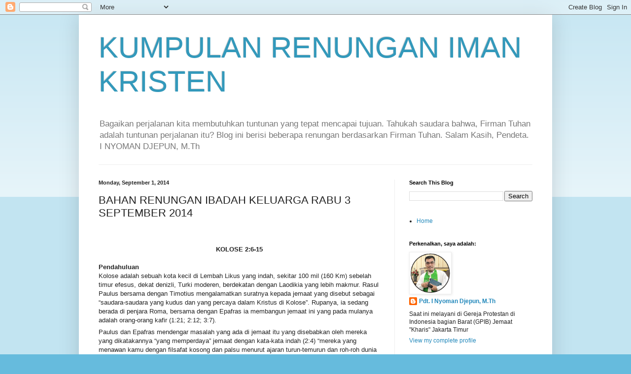

--- FILE ---
content_type: text/html; charset=UTF-8
request_url: https://radioplayer.link/iframe/index.php?autoplay=play&name=NYOMAN%20Radio&logo=&bgcolor=4A0711&textcolor=FFFFFF&v=1&stream=https://s3.alhastream.com:8050/radio
body_size: 3278
content:
<html lang="en">
<head>
<meta charset="utf-8">
<title>NYOMAN Radio</title>
<meta name="description" content="Radio Station">
<meta name="robots" content="index, follow">
<meta name="viewport" content="width=device-width, initial-scale=1">
<link rel="icon" type="image/png" href="assets/img/favicon.png"/>
<link rel="image_src" href="assets/img/favicon.png"/>
<link rel="SHORTCUT ICON" href="assets/img/favicon.png" type="image/png"/>
<meta property="og:locale" content="en_US"/>
<meta property="og:type" content="website"/>
<meta property="og:title" content="Radio Station"/>
<meta property="og:description" content="Listen live to NYOMAN Radio"/>
<meta property="og:url" content="https://radioplayer.link/iframe/index.php?autoplay=play&name=NYOMAN Radio&logo=assets/img/radiologo.gif&bgcolor=4A0711&textcolor=FFFFFF&v=1&stream=https://s3.alhastream.com:8050/radio"/>
<meta property="og:site_name" content=""/>
<meta property="og:image" content="assets/img/favicon.png"/>
<meta name="twitter:card" content="summary"/>
<meta name="twitter:description" content="Listen live to NYOMAN Radio"/>
<meta name="twitter:title" content="Listen live to NYOMAN Radio"/>
<meta name="twitter:site" content="@magic_streams"/>
<meta name="twitter:url" value="https://radioplayer.link/iframe/index.php?autoplay=play&name=NYOMAN Radio&logo=assets/img/radiologo.gif&bgcolor=4A0711&textcolor=FFFFFF&v=1&stream=https://s3.alhastream.com:8050/radio"/>
<meta name="twitter:image" content="assets/img/favicon.png"/>
<meta name="twitter:creator" content="@magic_streams"/>
 
<link id="maintheme" href="assets/css/html5-tranparent.css" rel="stylesheet" type="text/css">
<link href="//fonts.googleapis.com/css?family=Roboto:300,400,500" rel="stylesheet" type="text/css">
 
<link rel="shortcut icon" href="favicon.ico">
<link rel="icon" type="image/png" sizes="192x192" href="assets/img/favicon-192x192.png">
<link rel="icon" type="image/png" sizes="32x32" href="assets/img/favicon-96x96.png">
<link rel="icon" type="image/png" sizes="96x96" href="assets/img/favicon-16x16.png">
<link rel="icon" type="image/png" sizes="16x16" href="assets/img/favicon-32x32.png">
<script type="text/javascript" src="assets/js/jquery-1.11.2.min.js"></script>
<script type="text/javascript" src="assets/js/jquery.jplayer.min.js"></script>
<script type="text/javascript">
//<![CDATA[
	   $(document).ready(function(){
	   var streammagic = {
	       mp3: "https://s3.alhastream.com:8050/radio"
       },
       ready = false;
       $("#jquery_jplayer_magic").jPlayer({
	       ready: function (event) {
		       ready = true;
		       $(this).jPlayer("setMedia", streammagic).jPlayer("play");
	       },
	       play: function() {
		       $(this).jPlayer("pauseOthers", 0);
			$('#volumemagic').css('visibility','visible');
	       },
	       pause: function() {
		       $(this).jPlayer("clearMedia");
			$('#volumemagic').css('visibility','hidden');
	       },
	       error: function(event) {
		       if(ready && event.jPlayer.error.type === $.jPlayer.error.URL_NOT_SET) {
			       $(this).jPlayer("setMedia", streammagic).jPlayer("play");
		       }
	       },
	       swfPath: "jPlayer/dist/jplayer",
	       supplied: "mp3",
		   cssSelectorAncestor: "#jp_container_magic",
	       preload: "none",
	       globalVolume: "true",
	       volume: "0.99"
       });
});
//]]>

$(document).ready(function() {

  refreshTable();
  loadArtist();

  $("#jquery_jplayer_magic").on(
    $.jPlayer.event.ready + ' ' + $.jPlayer.event.play,
    function(event) {


      /* === VOLUME DRAGGING ==== */

      $('.jp-volume-bar').mousedown(function() {
          var parentOffset = $(this).offset(),
            width = $(this).width();
          $(window).mousemove(function(e) {
            var x = e.pageX - parentOffset.left,
              volume = x / width
            if (volume > 1) {
              $("#jquery_jplayer_magic").jPlayer("volume", 1);
            } else if (volume <= 0) {
              $("#jquery_jplayer_magic").jPlayer("mute");
            } else {
              $("#jquery_jplayer_magic").jPlayer("volume", volume);
              $("#jquery_jplayer_magic").jPlayer("unmute");
            }
          });
          return false;
        })
        .mouseup(function() {
          $(window).unbind("mousemove");
        });

      /* === ENABLE DRAGGING ==== */

      var timeDrag = false; /* Drag status */
      $('.jp-play-bar').mousedown(function(e) {
        timeDrag = true;
        updatebar(e.pageX);
      });
      $(document).mouseup(function(e) {
        if (timeDrag) {
          timeDrag = false;
          updatebar(e.pageX);
        }
      });
      $(document).mousemove(function(e) {
        if (timeDrag) {
          updatebar(e.pageX);
        }
      });

      //update Progress Bar control
      var updatebar = function(x) {

        var progress = $('.jp-progress');
        //var maxduration = myPlaylist.duration; //audio duration

        var position = x - progress.offset().left; //Click pos
        var percentage = 100 * position / progress.width();

        //Check within range
        if (percentage > 100) {
          percentage = 100;
        }
        if (percentage < 0) {
          percentage = 0;
        }

        $("#jquery_jplayer_magic").jPlayer("playHead", percentage);

        //Update progress bar
        $('.jp-play-bar').css('width', percentage + '%');
      };


    }); // end jplayer event ready

}); // end document ready
function refreshTable(){
    $('').load('', function(){
       setTimeout(refreshTable, 180000);
    });
}

function loadArtist(){
$('.artist-preload').show();
        $.ajax({
            url: "lastfm.php?stream=https://s3.alhastream.com:8050/radio",
          	cache: false,
            success: function(data){
        	console.log(data);

			pub = '';
			target = '';
			$('#promo').removeAttr('href');

if(!data) { data = 'assets/img/radiologo.gif';
			pub = 'https://www.magicstreams.services';
			target = '_blank';
			$('#promo').attr('target', target);
			$('#promo').attr('href', pub);
 }
 
 
			$('#imagine').attr('src', data);




$('.artist-preload').hide();
            }
        })
$.ajaxSetup({ cache: false });
}
setInterval(loadArtist,180000);

</script>
</head>
<body style="background-color:#4A0711;color:#FFFFFF;">
 
<div class="main-container" style="margin: middle !important;">
 
<div class="stats main" style="text-align: middle !important;">
<div class="artist-image">
<div><a id="promo"><img id="imagine" width="120" height="120" src="assets/img/radiologo.gif"></a></div>
<div class="artist-preload" style="display: none;"></div>
</div>
<div class="onair">
<div class="artist"><font color="FFFFFF">NYOMAN Radio</font></div>
<div id="stats"></div>
</div>
</div>
<div class="stats history" style="display: none;"></div>
</div>
 
<div class="jp-jplayer" id="jquery_jplayer_magic" style="width: 0px; height: 0px;">
<img id="jp_poster_magic" style="width: 0px; height: 0px; display: none;">
<audio id="jp_audio_magic" preload="none" src="https://s3.alhastream.com:8050/radio"></audio>
</div>
<div aria-label="media player" role="application" class="player jp-audio-stream" id="jp_container_magic" style="margin: middle !important;">
 
<div id="jplayer-object"></div>
 
<div class="playback">
<div class="jp-play play" title="Play">
<svg width="68" height="68" version="1.0" id="button" xmlns="http://www.w3.org/2000/svg" x="0px" y="0px" viewBox="0 0 68 68" xml:space="preserve">
<circle cx="34" cy="34" r="32"/>
<path fill="#FFFFFF" d="M47.9,32.9L31.4,20c-0.9-0.9-2.5-0.9-3.4,0l0,0c-0.4,0.4-0.9,0.9-0.9,1.3v25.3c0,0.4,0.4,0.9,0.9,1.3l0,0 c0.9,0.9,2.5,0.9,3.4,0L47.9,35C48.7,34.6,48.7,33.8,47.9,32.9L47.9,32.9z"/>
</svg>
</div>
<div class="jp-pause stop" style="display: none;" title="Stop">
<svg width="68" height="68" version="1.1" id="button" xmlns="http://www.w3.org/2000/svg" x="0px" y="0px" viewBox="0 0 68 68" xml:space="preserve">
<circle cx="34" cy="34" r="32"/>
<path fill="#FFFFFF" d="M42.7,44.7H25.3c-1.1,0-1.9-0.9-1.9-1.9V25.3c0-1.1,0.9-1.9,1.9-1.9h17.5c1.1,0,1.9,0.9,1.9,1.9v17.5 C44.7,43.8,43.8,44.7,42.7,44.7z"/>
</svg>
</div>
</div>
 
<div class="volume-control">
<div class="jp-mute volume-icon" title="Mute">
<svg id="volume" height="28" width="28" viewBox="0 0 48 48" xmlns="http://www.w3.org/2000/svg" fill="#525252"><path d="M6 18v12h8l10 10V8L14 18H6zm27 6c0-3.53-2.04-6.58-5-8.05v16.11c2.96-1.48 5-4.53 5-8.06zM28 6.46v4.13c5.78 1.72 10 7.07 10 13.41s-4.22 11.69-10 13.41v4.13c8.01-1.82 14-8.97 14-17.54S36.01 8.28 28 6.46z"/><path d="M0 0h48v48H0z" fill="none"/></svg>
</div>
<div class="jp-unmute volume-icon" style="display: none;" title="Unmute">
<svg id="muted" height="28" width="28" viewBox="0 0 48 48" xmlns="http://www.w3.org/2000/svg" fill="#525252"><path d="M33 24c0-3.53-2.04-6.58-5-8.05v4.42l4.91 4.91c.06-.42.09-.85.09-1.28zm5 0c0 1.88-.41 3.65-1.08 5.28l3.03 3.03C41.25 29.82 42 27 42 24c0-8.56-5.99-15.72-14-17.54v4.13c5.78 1.72 10 7.07 10 13.41zM8.55 6L6 8.55 15.45 18H6v12h8l10 10V26.55l8.51 8.51c-1.34 1.03-2.85 1.86-4.51 2.36v4.13c2.75-.63 5.26-1.89 7.37-3.62L39.45 42 42 39.45l-18-18L8.55 6zM24 8l-4.18 4.18L24 16.36V8z"/><path d="M0 0h48v48H0z" fill="none"/></svg>
</div>
<div class="volume-slider">
<div class="jp-volume-bar progress vol-progress">
<div class="jp-volume-bar-value progress-bar active progress-bar-striped progress-bar-success vol-bar">
<div class="circle-control" title="Volume"></div>
</div>
</div>
<div class="player-status" ><font color="FFFFFF">Playing NYOMAN Radio <span class="jp-current-time" role="timer">00:00</font></span></div>
</div>
</div>
<div class="playlists">
<span>Listen in your favourite player</span>
<a tabindex="1" target="_blank" href="playlist.php?stream=https://s3.alhastream.com:8050/radio&title=NYOMAN Radio&name=Listen.pls" title="Winamp"><img width="32" height="32" src="assets/img/player-winamp-icon.svg"></a>
<a tabindex="1" target="_blank" href="playlist.php?stream=https://s3.alhastream.com:8050/radio&title=NYOMAN Radio&name=Listen.asx" title="Windows Media Player"><img width="32" height="32" src="assets/img/player-wmp-icon.svg"></a>
<a tabindex="1" target="_blank" href="playlist.php?stream=https://s3.alhastream.com:8050/radio&title=NYOMAN Radio&name=Listen.m3u" title="QuickTime"><img width="32" height="32" src="assets/img/player-quicktime-icon.svg"></a>
<a tabindex="1" target="_blank" href="playlist.php?stream=https://s3.alhastream.com:8050/radio&title=NYOMAN Radio&name=Listen.m3u" title="VLC Player"><img width="32" height="32" src="assets/img/player-vlc-icon.svg"></a>
</div>
<small style="bottom: 8px;font-size: 8px;position: fixed;right: 8px;text-shadow: 0px 0px 4px rgba(0, 0, 0, 1);z-index: 1004;"><b><a style="color:#fff;text-decoration: none;" target="_blank" href="https://magicstreams.services" title="Radio Streaming">Magic Streams</a></b></small>
</div>
</body>
</html>